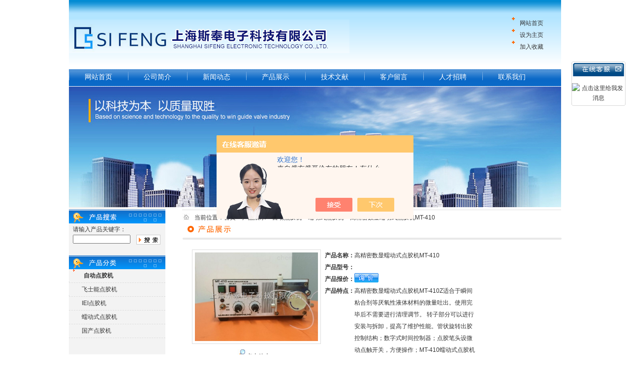

--- FILE ---
content_type: text/html; charset=utf-8
request_url: http://www.hksfdz.com/SFT982-Products-24532213/
body_size: 7955
content:
<!DOCTYPE html PUBLIC "-//W3C//DTD XHTML 1.0 Transitional//EN" "http://www.w3.org/TR/xhtml1/DTD/xhtml1-transitional.dtd">
<html xmlns="http://www.w3.org/1999/xhtml">
<HEAD>
<TITLE>蠕动式点胶机MT-410,高精密数显蠕动式点胶机</TITLE>
<META NAME="Keywords" CONTENT="蠕动式点胶机MT-410">
<META NAME="Description" CONTENT="高精密数显蠕动式点胶机MT-410Z适合于瞬间粘合剂等厌氧性液体材料的微量吐出。使用完毕后不需要进行清理调节。 转子部分可以进行安装与拆卸，提高了维护性能。管状旋转出胶控制结构；数字式时间控制器；点胶笔头设微动点触开关，方便操作；MT-410蠕动式点胶机不需要空气压，只需电源即可工作；材料可直接使用原装容器；可快速使交换出胶管，无需整理；蠕动式点胶机带有自动回吸功能，防止滴漏；">
<script src="/ajax/common.ashx" type="text/javascript"></script>
<script src="/ajax/NewPersonalStyle.Classes.SendMSG,NewPersonalStyle.ashx" type="text/javascript"></script>
<script src="/js/videoback.js" type="text/javascript"></script>
<META http-equiv=Content-Type content="text/html; charset=utf-8">
<META content="MSHTML 6.00.2900.3059" name=GENERATOR>
<link href="/Skins/222076/style.css" rel="stylesheet" type="text/css">
<script language="javaScript" src="/js/JSChat.js"></script><script language="javaScript">function ChatBoxClickGXH() { DoChatBoxClickGXH('https://chat.chem17.com',207861) }</script><script>!window.jQuery && document.write('<script src="https://public.mtnets.com/Plugins/jQuery/2.2.4/jquery-2.2.4.min.js" integrity="sha384-rY/jv8mMhqDabXSo+UCggqKtdmBfd3qC2/KvyTDNQ6PcUJXaxK1tMepoQda4g5vB" crossorigin="anonymous">'+'</scr'+'ipt>');</script><script type="text/javascript" src="https://chat.chem17.com/chat/KFCenterBox/222076"></script><script type="text/javascript" src="https://chat.chem17.com/chat/KFLeftBox/222076"></script><script>
(function(){
var bp = document.createElement('script');
var curProtocol = window.location.protocol.split(':')[0];
if (curProtocol === 'https') {
bp.src = 'https://zz.bdstatic.com/linksubmit/push.js';
}
else {
bp.src = 'http://push.zhanzhang.baidu.com/push.js';
}
var s = document.getElementsByTagName("script")[0];
s.parentNode.insertBefore(bp, s);
})();
</script>
</head>
<BODY>
<div id="container">
<div class="top_1"></div>
 
<div class="top_2">
    <ul>
      <li class="logo"></li>
      <li class="top_right">
          <ul>
            <li><img src="/Skins/222076/images/top_icon.gif"/><A href="/">网站首页</A></li>
            <li><img src="/Skins/222076/images/top_icon.gif"/><A onclick="SetHome(window.location)" href="javascript:void(0)">设为主页</A></li>
            <li><img src="/Skins/222076/images/top_icon.gif"/><A onclick="AddFavorite(window.location,document.title)" href="javascript:void(0)">加入收藏</A></li>
        </ul>
      </li>
    <ul>
</div>

<script type="text/javascript" language="javascript">
 
    //加入收藏
 
        function AddFavorite(sURL, sTitle) {
 
            sURL = encodeURI(sURL); 
        try{   
 
            window.external.addFavorite(sURL, sTitle);   
 
        }catch(e) {   
 
            try{   
 
                window.sidebar.addPanel(sTitle, sURL, "");   
 
            }catch (e) {   
 
                alert("加入收藏失败，请使用Ctrl+D进行添加,或手动在浏览器里进行设置.");
 
            }   
 
        }
 
    }
 
    //设为首页
 
    function SetHome(url){
 
        if (document.all) {
 
            document.body.style.behavior='url(#default#homepage)';
 
               document.body.setHomePage(url);
 
        }else{
 
            alert("您好,您的浏览器不支持自动设置页面为首页功能,请您手动在浏览器里设置该页面为首页!");
 
        }
 

    }
 
</script>

<script type="text/javascript">
function bookmark(){
var title=document.title
var url=document.location.href
if (window.sidebar) window.sidebar.addPanel(title, url,"");
else if( window.opera && window.print ){
var mbm = document.createElement('a');
mbm.setAttribute('rel','sidebar');
mbm.setAttribute('href',url);
mbm.setAttribute('title',title);
mbm.click();}
else if( document.all ) window.external.AddFavorite( url, title);
}
</script>
<script src="https://www.chem17.com/mystat.aspx?u=SFT982"></script>

<div id="kfFloat" style="margin: 0pt; padding: 0pt; z-index: 20; visibility: visible; position: absolute; top: 124.5px; right: 9px;">
<table id="qqtab" width="110" cellspacing="0" cellpadding="0" border="0">

<tr>
<td width="110"  valign="top"  background="/Skins/222076/images/qq_17.gif" ><img src="/Skins/222076/images/qq_15.gif" width="110" height="38" border="0" usemap="#MapMap">
 <map name="MapMap">
              <area shape="rect" coords="83,4,106,24" href="#" onclick="javascript:turnoff('kfFloat')" title="关闭">
        </map>
</td>
</tr>
<tr  background="/Skins/222076/images/qq_17.gif">
<td align="center" valign="middle"  background="/Skins/222076/images/qq_17.gif" style="padding-top:6px;">
<table width="108" cellspacing="0" cellpadding="0" border="0">
<tbody>
<tr>
 		  <td  height="25">
 		    <div align="center" style="line-height:20px;"><a target=blank href=tencent://message/?uin=596619871&Site=&Menu=yes><img border="0" src="http://wpa.qq.com/pa?p=2:596619871:44" alt="点击这里给我发消息" title="点击这里给我发消息"></a>
            </div></td>
 		  </tr>
</tbody>
</table></td>
</tr>
<tr>
<td width="110"  valign="bottom"  background="/Skins/222076/images/qq_17.gif"><img src="/Skins/222076/images/qq_37.gif" width="110" height="6" /></td>
</tr>
</table><table width="110" border="0" cellspacing="0" cellpadding="0">
  <tr>
    <td>&nbsp;</td>
  </tr>
</table>

</div>
<script>
function turnoff(obj){
document.getElementById(obj).style.display="none";
}
</script>
<script type="text/javascript">
//<![CDATA[
var tips; var theTop = 120; var old = theTop;
function initFloatTips() {
tips = document.getElementById('kfFloat');
moveTips();
};
function moveTips() {
var grantt=20;
if (window.innerHeight) {
pos = window.pageYOffset
}
else if (document.documentElement && document.documentElement.scrollTop) {
pos = document.documentElement.scrollTop
}
else if (document.body) {
pos = document.body.scrollTop;
}
pos=pos-tips.offsetTop+theTop;
pos=tips.offsetTop+pos/10;

if (pos < theTop) pos = theTop;
if (pos != old) {
tips.style.top = pos+"px";
grantt=10;
//alert(tips.style.top);
}
old = pos;
setTimeout(moveTips,grantt);
}
//!]]>
initFloatTips();
</script>


<div id="nav">
    <ul>
            <li><a class="daohang" href="/">网站首页</a></td>
            <li><a class="daohang" href="/aboutus.html">公司简介</a></li>
            <li><a class="daohang" href="/news.html">新闻动态</a></li>
            <li><a class="daohang" href="/products.html">产品展示</a></li>
            <li><a class="daohang" href="/article.html">技术文献</a></li>
            <li><a class="daohang" href="/order.html">客户留言</a></li>
            <li><a class="daohang" href="/job.html">人才招聘</a></li>
            <li><a class="daohang" href="/contact.html">联系我们</a></li>
    </ul>
</div>
<div id="banner">
<img src="/Skins/222076/b1.jpg" width="1000" />
</div>

<div id="main_box"><!--内容主体-->
   <div id="left_box"><!--左边框-->     
   <div id="left_1"> <div id="left_biaoti" style="margin-top:5px;"><IMG height=28 src="/Skins/222076/images/left_title21.jpg" width=196></div>
         <ul>
		  <li style="width:125px; height:20px; padding-left:8px;">请输入产品关键字：</li>
		 </ul>
         <form name="form1" method="post" action="products.html" onSubmit="return checkform(form1)">
	     <ul style="padding-left:8px;">
		  <li style="height:30px; width:123px; float:left;"><INPUT name="keyword" id="keyword" value="" size=15></li>
          <li style="float:right; padding-right:10px; padding-top:3px;"><input type="image" name="imageField" src="/Skins/222076/images/sou.png"></li>
		</ul>
        </form>
</div>

<div id="left_2"><!--产品目录-->
	   <div id="left_biaoti"><IMG height=28 src="/Skins/222076/images/left_title.png" width=196></div>
       
	     <ul class="pro_nav">
		  <li><IMG src="/Skins/222076/images/left_icon.png"><a href="/SFT982-ParentList-968484/" target="_blank" onmouseover="showsubmenu('自动点胶机')" title="自动点胶机"><strong>自动点胶机</strong></a></li>
          <div id="submenu_自动点胶机" style="display:none">
		      <ul style="background:url(/Skins/222076/images/left_bg.png) no-repeat;">
              
				<li><a href="/SFT982-SonList-968485/" target="_blank" title="飞士能点胶机">飞士能点胶机</a></li>
                
				<li><a href="/SFT982-SonList-968486/" target="_blank" title="IEI点胶机">IEI点胶机</a></li>
                
				<li><a href="/SFT982-SonList-968487/" target="_blank" title="蠕动式点胶机">蠕动式点胶机</a></li>
                
				<li><a href="/SFT982-SonList-968489/" target="_blank" title="国产点胶机">国产点胶机</a></li>
                
		      </ul>
           </div>   
		</ul>
        
</div><!--产品目录-->
<SCRIPT type=text/JavaScript>
var aaa = document.getElementsByTagName('div');
	var j =0;
	for(i=0;i<aaa.length;i++)
	{
		if(aaa[i].id.indexOf('submenu_')>-1 && j ==0 )		
		{
			aaa[i].style.display = '';
			break;
		}
	}	
function showsubmenu(sid)
{
	var aaa = document.getElementsByTagName('div');
	var j =0;
	for(i=0;i<aaa.length;i++)
	{
		if(aaa[i].id.indexOf('submenu_')>-1)			
			aaa[i].style.display = 'none';
	}	
	var bbb = document.getElementById("submenu_" + sid );
	bbb.style.display= '';
}
</SCRIPT>

<div id="left_3">
	   <div id="left_biaoti"><IMG height=28 src="/Skins/222076/images/left_title2.jpg" width=196></div>
	     <ul>
		  <li>
              公司名称：上海斯奉电子科技有限公司 <br />
              地址:上海市浦东区听康路190弄10号1802室 <br />
              邮编：200129 <br />
              电话：86-021-58580866<br />
              手机: 13162402280<br />
              联系人: 张春<br />
              传真：86-021-50250876<br />
              E-mail: <a href="mailto:13162402280@163.com">13162402280@163.com</a>
		  </li>
		</ul>
</div>
   </div><!--左边框 END-->
   
    <div id="right_box"><!--内页右边框-->
	 <div class="ny_main_box"><!--内页内容框--> 
	   <div id="biaoti">
            <ul>
              <li><span>当前位置：<a href="/">首页</a> > <a href="/products/">产品展示</a> > <a href="/SFT982-ParentList-968484/">自动点胶机</a> > <a href="/SFT982-SonList-968487/">蠕动式点胶机</a> > 高精密数显蠕动式点胶机MT-410</span></li>
            </ul>
            <ul>
              <li><IMG height=30 src="/Skins/222076/images/cpzs.jpg" width=772></li>
            </ul>
       </div>
	     <div class="ny_main_box02"><!--内页内容框--> 
         <div class="prodetail_box">
                  <div class="prodetail_img">
				      <img  src="http://img53.chem17.com/gxhpic_a8933f7fa3/3459e472f968018fcc1f7c6095da2f2a246b71a01270931d5913bfe7204479f232fecd2d0c57e0b5.jpg" width="250" style="border:1px solid #ddd; padding:5px;" />
					  <div style="text-align:center; margin:0px; margin-top:10px;">
					  <img border=0 src="/Skins/222076/images/big.jpg" width=16 height=16 align="absmiddle">
					  <a href="http://img53.chem17.com/gxhpic_a8933f7fa3/3459e472f968018fcc1f7c6095da2f2a246b71a01270931d5913bfe7204479f232fecd2d0c57e0b5.jpg" target="_blank"> 点击放大</a></div>
				  </div>
                  <div class="pro_text01">
				     <li><b>产品名称：</b><span>高精密数显蠕动式点胶机MT-410</span></li>
				     <li><b>产品型号：</b><span></span></li>					 
					 <li><b>产品报价：</b><span><a href="#MSGTable"><img src="/Skins/222076/images/adie_14.gif" align="absmiddle" /></a></span></li>
					 <li><b>产品特点：</b><span>高精密数显蠕动式点胶机MT-410Z适合于瞬间粘合剂等厌氧性液体材料的微量吐出。使用完毕后不需要进行清理调节。 转子部分可以进行安装与拆卸，提高了维护性能。管状旋转出胶控制结构；数字式时间控制器；点胶笔头设微动点触开关，方便操作；MT-410蠕动式点胶机不需要空气压，只需电源即可工作；材料可直接使用原装容器；可快速使交换出胶管，无需整理；蠕动式点胶机带有自动回吸功能，防止滴漏；</span></li>
				  </div>
				  <div id="clear"></div>
             </div>
		     <!--产品展示start-->
			 
			 
			 <div id="pro_xxnr_box">
                <h2 class="bt"><strong>高精密数显蠕动式点胶机MT-410</strong>的详细资料：</h2>
                <div class="xxbrbox">
                <p><strong>高精密数显蠕动式点胶机MT-410</strong><strong>特点：<br /></strong></p><p><span style="font-size: 13px; font-family: simsun; color: #000000">&middot;发挥新型机构的作用，实现迅速、切实的软管触控式安装。</span></p><p><span style="font-size: 13px; font-family: simsun; color: #000000">&middot;不需要麻烦的软管间隙调整就可实现高精度点胶。</span></p><p><span style="font-size: 13px; font-family: simsun; color: #000000">&middot;转动部可以拆卸，所以维护、点检特点方便。</span></p><p><span style="font-size: 13px; font-family: simsun; color: #000000">&middot;发挥新开发的软管安装机构的作用，实现了送液软管的长寿命化</span></p><p><span style="font-size: 13px; font-family: simsun; color: #000000">&middot;减少&ldquo;漏滴、气泡发生&rdquo;</span></p><p><span style="font-size: 13px; font-family: simsun; color: #000000">&middot;搭载可以触控式设定时间的&ldquo;数码计时器&rdquo;</span></p><p><span style="font-size: 13px; font-family: simsun; color: #000000">&middot;应对手工作业带遥控开关的点胶笔<br /></span></p><p><span style="font-size: 13px"><span style="font-family: simsun"><span style="color: #000000"><strong>高精密数显蠕动式点胶机MT-410</strong></span></span></span><strong><span style="font-size: 13px"><span style="font-family: simsun"><span style="color: #000000">规格：</span></span></span></strong></p><table style="height: 130px; width: 398px" cellspacing="0" cellpadding="0" border="1">    <tbody>        <tr>            <td>            <p><span style="font-size: 13px; font-family: simsun; color: #000000">型号</span></p>            </td>            <td>            <p><span style="font-size: 13px; font-family: simsun; color: #000000">MT-410</span></p>            </td>        </tr>        <tr>            <td>            <p><span style="font-size: 13px; font-family: simsun; color: #000000">控制方式</span></p>            </td>            <td>            <p><span style="font-size: 13px; font-family: simsun; color: #000000">旋转、软管式</span></p>            </td>        </tr>        <tr>            <td>            <p><span style="font-size: 13px; font-family: simsun; color: #000000">点胶时间设定</span></p>            </td>            <td>            <p><span style="font-size: 13px; font-family: simsun; color: #000000">数码计时器(数码开关)</span></p>            </td>        </tr>        <tr>            <td>            <p><span style="font-size: 13px; font-family: simsun; color: #000000">特殊功能</span></p>            </td>            <td>            <p><span style="font-size: 13px; font-family: simsun; color: #000000">滴漏防止真空、转子功能</span></p>            </td>        </tr>        <tr>            <td>            <p><span style="font-size: 13px; font-family: simsun; color: #000000">外部输入型号</span></p>            </td>            <td>            <p><span style="font-size: 13px; font-family: simsun; color: #000000">有接点输入</span></p>            </td>        </tr>        <tr>            <td>            <p><span style="font-size: 13px; font-family: simsun; color: #000000">电源、消费电力</span></p>            </td>            <td>            <p><span style="font-size: 13px; font-family: simsun; color: #000000">AC100V 50/60HZ 32W</span></p>            </td>        </tr>        <tr>            <td>            <p><span style="font-size: 13px; font-family: simsun; color: #000000">外形尺寸、重量</span></p>            </td>            <td>            <p><span style="font-size: 13px; font-family: simsun; color: #000000">W188&times;D169&times;H75mm&middot;3.4kg</span></p>            </td>        </tr>    </tbody></table><p>&nbsp;</p><p><span style="font-size: 13px; font-family: simsun; color: #000000"><strong>价格</strong></span></p>&nbsp;
                </div>
              </div>
			  
			  
            <table width="100%"  border="0" align="center" cellpadding="0" cellspacing="0" id="MSGTable">
                <tr>
                  <td height="23" bgcolor="#EBEBEB">　如果你对<b>高精密数显蠕动式点胶机MT-410</b>感兴趣，想了解更详细的产品信息，填写下表直接与厂家联系：</td>
                </tr>
              </table>
            <br />
            <link rel="stylesheet" type="text/css" href="/css/MessageBoard_style.css">
<script language="javascript" src="/skins/Scripts/order.js?v=20210318" type="text/javascript"></script>
<a name="order" id="order"></a>
<div class="ly_msg" id="ly_msg">
<form method="post" name="form2" id="form2">
	<h3>留言框  </h3>
	<ul>
		<li>
			<h4 class="xh">产品：</h4>
			<div class="msg_ipt1"><input class="textborder" size="30" name="Product" id="Product" value="高精密数显蠕动式点胶机MT-410"  placeholder="请输入产品名称" /></div>
		</li>
		<li>
			<h4>您的单位：</h4>
			<div class="msg_ipt12"><input class="textborder" size="42" name="department" id="department"  placeholder="请输入您的单位名称" /></div>
		</li>
		<li>
			<h4 class="xh">您的姓名：</h4>
			<div class="msg_ipt1"><input class="textborder" size="16" name="yourname" id="yourname"  placeholder="请输入您的姓名"/></div>
		</li>
		<li>
			<h4 class="xh">联系电话：</h4>
			<div class="msg_ipt1"><input class="textborder" size="30" name="phone" id="phone"  placeholder="请输入您的联系电话"/></div>
		</li>
		<li>
			<h4>常用邮箱：</h4>
			<div class="msg_ipt12"><input class="textborder" size="30" name="email" id="email" placeholder="请输入您的常用邮箱"/></div>
		</li>
        <li>
			<h4>省份：</h4>
			<div class="msg_ipt12"><select id="selPvc" class="msg_option">
							<option value="0" selected="selected">请选择您所在的省份</option>
			 <option value="1">安徽</option> <option value="2">北京</option> <option value="3">福建</option> <option value="4">甘肃</option> <option value="5">广东</option> <option value="6">广西</option> <option value="7">贵州</option> <option value="8">海南</option> <option value="9">河北</option> <option value="10">河南</option> <option value="11">黑龙江</option> <option value="12">湖北</option> <option value="13">湖南</option> <option value="14">吉林</option> <option value="15">江苏</option> <option value="16">江西</option> <option value="17">辽宁</option> <option value="18">内蒙古</option> <option value="19">宁夏</option> <option value="20">青海</option> <option value="21">山东</option> <option value="22">山西</option> <option value="23">陕西</option> <option value="24">上海</option> <option value="25">四川</option> <option value="26">天津</option> <option value="27">新疆</option> <option value="28">西藏</option> <option value="29">云南</option> <option value="30">浙江</option> <option value="31">重庆</option> <option value="32">香港</option> <option value="33">澳门</option> <option value="34">中国台湾</option> <option value="35">国外</option>	
                             </select></div>
		</li>
		<li>
			<h4>详细地址：</h4>
			<div class="msg_ipt12"><input class="textborder" size="50" name="addr" id="addr" placeholder="请输入您的详细地址"/></div>
		</li>
		
        <li>
			<h4>补充说明：</h4>
			<div class="msg_ipt12 msg_ipt0"><textarea class="areatext" style="width:100%;" name="message" rows="8" cols="65" id="message"  placeholder="请输入您的任何要求、意见或建议"></textarea></div>
		</li>
		<li>
			<h4 class="xh">验证码：</h4>
			<div class="msg_ipt2">
            	<div class="c_yzm">
                    <input class="textborder" size="4" name="Vnum" id="Vnum"/>
                    <a href="javascript:void(0);" class="yzm_img"><img src="/Image.aspx" title="点击刷新验证码" onclick="this.src='/image.aspx?'+ Math.random();"  width="90" height="34" /></a>
                </div>
                <span>请输入计算结果（填写阿拉伯数字），如：三加四=7</span>
            </div>
		</li>
		<li>
			<h4></h4>
			<div class="msg_btn"><input type="button" onclick="return Validate();" value="提 交" name="ok"  class="msg_btn1"/><input type="reset" value="重 填" name="no" /></div>
		</li>
	</ul>	
    <input name="PvcKey" id="PvcHid" type="hidden" value="" />
</form>
</div>

             <table width="100%"  border="0" align="center" cellpadding="0" cellspacing="0">
                    <tr>
                      <td height="25" align="left" bgcolor="#EBEBEB">　相关同类产品：</td>
                    </tr>
                  </table>
                  <table width="98%"  border="0" align="center" cellpadding="0" cellspacing="0">
                    
                    <tr>
                      
                      <td style="line-height:24px"><a href="/SFT982-Products-24532713/" target="_blank">MT-410蠕动点胶机/快干不干胶点胶机</a>&nbsp;</td>
                      
                      <td style="line-height:24px"><a href="/SFT982-Products-24531679/" target="_blank">蠕动式自动点胶设备/快干胶点胶机MT-410</a>&nbsp;</td>
                      
                      <td style="line-height:24px"><a href="/SFT982-Products-24531598/" target="_blank">蠕动点胶机MT-410/蠕动式快干胶点胶机</a>&nbsp;</td>
                      
                      <td style="line-height:24px"><a href="/SFT982-Products-24531505/" target="_blank">MT-410瞬干胶管道型吐胶设备/ 502快干胶点胶机</a>&nbsp;</td>
                      
                      <td style="line-height:24px"><a href="/SFT982-Products-24531373/" target="_blank">MT-410快干胶液体点胶机/高精密蠕动式滴胶机</a>&nbsp;</td>
                      
                      <td style="line-height:24px"><a href="/SFT982-Products-24531227/" target="_blank">502胶水点胶机/蠕动式点胶机410</a>&nbsp;</td>
                      
                      <td style="line-height:24px"><a href="/SFT982-Products-24530961/" target="_blank">MT-410蠕动点胶机 /mt-410点胶机</a>&nbsp;</td>
                      
                      <td style="line-height:24px"><a href="/SFT982-Products-22792077/" target="_blank">厂家供应精密数显蠕动式点胶机/滴胶机</a>&nbsp;</td>
                      
                      <td style="line-height:24px"><a href="/SFT982-Products-22791931/" target="_blank">sp410吐胶机器适用于502等快干胶的点胶机</a>&nbsp;</td>
                      
                      <td style="line-height:24px"><a href="/SFT982-Products-22791336/" target="_blank">SP-410蠕动式点胶机（快干胶滴胶机）*</a>&nbsp;</td>
                      
                    </tr>
                    
                    <tr>
                      
                    </tr>
                    
                    <tr>
                      
                    </tr>
                    
                  </table>
			
			 <div id="clear"></div>	
         </div>
		
		<div id="clear"	></div>				
       </div><!--内页内容框 END--> 
	   
    </div><!--内页右边框 END-->
	

<div id="clear"></div>
</div><!--内容主体-->
<div id="foot">
上海斯奉电子科技有限公司专业提供高精密数显蠕动式点胶机MT-410等产品信息，欢迎来电咨询！<br />
公司地址:上海市浦东区听康路190弄10号1802室 邮政编码：200129<br />
         <strong><a href="/">返回首页</a> 联系人：张春　联系电话：86-021-58580866 传真号码：86-021-50250876　<br />
        网站访问统计：471339　网站ICP备案号：<a href="http://beian.miit.gov.cn/" target="_blank">沪ICP备10221287号-3</a> 　<a href="/sitemap.xml">GoogleSiteMap</a>　制作维护网站：化工仪器网
          <div id="clear"></div>
</div>
</div>

 <script type='text/javascript' src='/js/VideoIfrmeReload.js?v=001'></script>
  </HTML>
</body>

--- FILE ---
content_type: text/css
request_url: http://www.hksfdz.com/Skins/222076/style.css
body_size: 2344
content:
body{ margin:0 auto; padding:0; font-family:"simsun",Arial, Helvetica, sans-serif;min-width:960px; font-size:12px; background:#fff; line-height:24px;}
img { border:none;}
ul,li{ list-style:none; margin:0px; padding:0px;}
h1,h2,h3,h4,h5,h6,p,ul,ol,li,form,img,dl,dt,dd,table,th,td,blockquote,fieldset,div,strong,label,em{margin:0;padding:0;border:0;}
a{ text-decoration:none; outline:none;}
#clear{ clear:both; height:0px; overflow:hidden;}

TD {
	FONT-SIZE: 12px; COLOR: #333333
}
A:link {
	FONT-SIZE: 12px; COLOR: #333333; TEXT-DECORATION: none
}
A:visited {
	FONT-SIZE: 12px; COLOR: #333333; TEXT-DECORATION: none
}
A:hover {
	FONT-SIZE: 12px; COLOR: #ff6600; TEXT-DECORATION: underline
}
A:active {
	FONT-SIZE: 12px; COLOR: #333333; TEXT-DECORATION: none
}
.daohang {
	FONT-SIZE: 14px; COLOR: #ffffff; TEXT-DECORATION: none
}
A.daohang:link {
	FONT-SIZE: 14px; COLOR: #ffffff; TEXT-DECORATION: none
}
A.daohang:visited {
	FONT-SIZE: 14px; COLOR: #ffffff; TEXT-DECORATION: none
}
A.daohang:hover {
	FONT-SIZE: 14px; COLOR: #ffffff; TEXT-DECORATION: underline
}
A.daohang:active {
	FONT-SIZE: 14px; COLOR: #ffffff; TEXT-DECORATION: none
}
.t-25 {
	LINE-HEIGHT: 28px
}
.foot {
	FONT-SIZE: 12px; COLOR: #ffffff; TEXT-DECORATION: none
}
A.foot:link {
	FONT-SIZE: 12px; COLOR: #ffffff; TEXT-DECORATION: none
}
A.foot:visited {
	FONT-SIZE: 12px; COLOR: #ffffff; TEXT-DECORATION: none
}
A.foot:hover {
	FONT-SIZE: 12px; COLOR: #ffffff; TEXT-DECORATION: underline
}
A.foot:active {
	FONT-SIZE: 12px; COLOR: #ffffff; TEXT-DECORATION: none
}
.t-D8D8D8 {
	COLOR: #d8d8d8
}
.bian4 {
	BORDER-RIGHT: #cecece 1px solid; BORDER-TOP: #cecece 1px solid; BORDER-LEFT: #cecece 1px solid; BORDER-BOTTOM: #cecece 1px solid
}
H3 {
	FONT-WEIGHT: bold; FONT-SIZE: 16px; MARGIN: 0px
}

.white{color:#fff;}
a.white:link{ color:#fff; text-decoration:none;}
a.white:visited{color:#fff; text-decoration:none;}
a.white:hover{color: #FFFF00; text-decoration:none;}
a.white:active{color:#fff; text-decoration:none;}
.margintop10{ margin-top:10px;}
.paddingtop4{ padding-top:4px;}
p {
	font-size:14px;
	width: 125px;
    height: 25px;
    overflow: hidden;

}

#fengye{ clear:both; font-size:12px; margin-top:10px; margin-bottom:20px; text-align:center;}
#container{ width:1000px; clear:both; margin:0px auto;}
.ny_main_box{ clear:both;line-height:30px;}
#ind_news_article_box{ clear:both; margin-bottom:10px;}
.news_article_box{float:left; width:380px;}
#pro_zs_box{ margin-bottom:10px;}
#pro_ul{ padding:15px 10px 10px 10px; *padding:15px 5px 10px 5px;  clear:both; overflow:hidden; width:720px;_width:725px;}
#pro_ul #ind_pro_img{ text-align:center; width:125px; float:left; margin:0px 8px 10px 10px;_margin:0px 6px 10px 10px;}

#pro_ul .proimg_bk{ width:125px; height:125px; border:1px solid #ddd;}
#ind_pro_img .proimg{width:120px;text-align:center;border:1px solid #fff;line-height:125px;height:125px;font-size:125px;}
*>#ind_pro_img .proimg{font-size:12px;}
#ind_pro_img img {vertical-align:middle;}

#pro_ul h1{ font-size:12px; line-height:24px; height:24px; overflow:hidden; font-weight:normal; text-align:center;}
#pro_ul h1 a{ color:#333;}
#pro_ul h1 a:hover{color:#ff6600;}

/*-- prolist --*/
#prolist_box{ padding:10px 10px 0 10px; clear:both;}
#prolist_box li{ clear:both; border-bottom:1px dashed #ddd; padding-bottom:10px; margin-bottom:10px;}
#prolist_box li .zh_img{ float:left;border:1px solid #ddd; line-height:100px; height:110px; width:110px; background:#fff; text-align:center;}
#prolist_box li .zh_text{ float:left; margin-left:10px; font-size:12px; width:590px; }
#prolist_box li .zh_text h1{ font-size:14px; line-height:20px; font-weight:bold; margin-bottom:5px; height:20px; overflow:hidden;}
#prolist_box li .zh_text h1 a{ color:#333333;}
#prolist_box li .zh_text h1 a:hover{ color:#db1515;}
#prolist_box li .zh_text p{color:#666; line-height:20px; height:60px; overflow:hidden;}
#prolist_box li img{ vertical-align:middle; }
#prolist_1 li{background:url(/Skins/222076/images/left_icon.gif) no-repeat;}
#prolist_2 li{ line-height:25px;}
/*-- prolist end --*/

/*-- top --*/
.top_1{ width:1000px; height:35px; margin:0px auto; background:url(/Skins/222076/images/topbg.jpg) repeat-x;}
.top_2{ width:1000px; height:106px; margin:0px auto; background:url(/Skins/222076/images/top_bg.png) repeat-x;}
.logo{ width:570px; height:73px; background:url(/Skins/222076/images/logo.png) 0px 5px no-repeat; float:left;}
.top_right{ width:100px; float:right;}
.top_right a{ padding-left:10px;}
#nav ul{background:url(/Skins/222076/images/daohang_bg.png); height:34px;}
#nav ul li{background:url(/Skins/222076/images/daohang_icon.png) 0px 5px no-repeat; height:22px; float:left; width:120px; text-align:center; line-height:30px;}
#banner{ width:1000px; border-top:#FFF 1px solid;}
/*-- top end --*/

/*-- left --*/
#left_1{ width:196px;}
#left_2{ width:196px; padding-top:45px;}
#left_3{ width:196px; padding-top:45px;}
#left_3 ul{padding-left:8px;}
#left_4{ width:196px; padding-top:45px;}
#left_biaoti{ height:28px;}
.pro_nav{background:url(/Skins/222076/images/left_bg.png) no-repeat;}
.pro_nav li{ padding-left:8px; line-height:27px; height:27px;border-bottom:1px dashed #ddd; overflow:hidden;}
.pro_nav li a{ padding-left:18px;}
/*-- left end --*/

/*-- 关于我们 --*/
#main_box{clear:both; width:1000px;}
#left_box{ width:196px;float:left; background-color:#f3f3f3;}
#right_box{ width:770px; border:#E0E0E0 1px solid; border-left:none; border-right:none;margin-bottom:5px; margin-top:5px; float:right;}
#biaoti{background:url(/Skins/222076/images/weizhi.jpg) 0px 5px no-repeat;}
#biaoti span{ padding-left:25px;}
/*-- 关于我们 end --*/

/*-- 技术文章 --*/
#ny_newslb_box{background:url(/Skins/222076/images/news_bg.jpg);}
#ny_newslb_box li{float:left; width:380px;border-bottom:dashed 1px #ccc;}
#ny_newslb_box li a{ padding-top:4px;color:#444; padding-left:5px;}
#ny_newslb_box li span{ float:right; width:60px; color:#d8d8d8;}
.ny_main_box02{ clear:both;padding:10px;line-height: 30px; width:760px;}
#inside_rnewtil{font-size:14px;font-weight:bold; text-align:center;}
.inside_rnewtime{ text-align:center;}
.inside_rnewcon{font-size: 14px;line-height: 30px;}
.ny_newslb_box li{background:url(/Skins/222076/images/news_icon.png) 0px 11px no-repeat;border-bottom:dashed 1px #ccc;}
.ny_newslb_box li a{ padding-top:4px;padding-top:4px;color:#444; padding-left:15px;}
.ny_newslb_box li span{ float:right; width:60px; color:#d8d8d8;}
/*-- 技术文章 end --*/

/*-- 人才招聘 --*/
.job_title{border:1px solid #D3D3D3; width:760px; float:left;}
.job_title_1{ width:530px;float:left;text-align:center;}
.job_title_2{ width:110px;float:left;text-align:center;}
.job_title_3{ width:120px;float:left;text-align:center;}
.ny_main_box02 ul{ background-color:#FFF; border:#ccc 1px solid;}
.job_bg_1{ width:90px; background-color:#EFEFEF;}
.job_bg_2{ width:250px; background-color:#F2F2F2;}
/*-- 人才招聘 end --*/

/*-- 产品展示 --*/
.prodetail_box{ clear:both; margin-bottom:10px; border-bottom:1px solid #ddd; padding:10px;}
.prodetail_img{ float:left; width:250px; margin-right:20px; text-align:center;}
.pro_text01{ float:left; line-height:24px;}
.pro_text01 li{ clear:both; margin-bottom:5px;}
.pro_text01 li b{ float:left; display:block;}
.pro_text01 li span{ float:left; width:250px;}
/*-- 产品展示 end --*/

/*-- foot --*/
#foot{ width:1000px; height:100px; text-align:center;background:url(/Skins/222076/images/foot_bg.png); color:#FFF; line-height:25px;}
#foot a{color:#fff;}
#foot a:link{ color:#fff; text-decoration:none;}
#foot a:visited{color:#fff; text-decoration:none;}
#foot a:hover{color: #FFFF00; text-decoration:none;}
#foot a:active{color:#fff; text-decoration:none;}
/*-- foot end --*/
#protablist{ color:#666;}

#protablist a{ font-weight:bold; font-size:14px;}

.cn{font-size: 14px;
    width: 240px;
    height: 399px;
    overflow: hidden;}